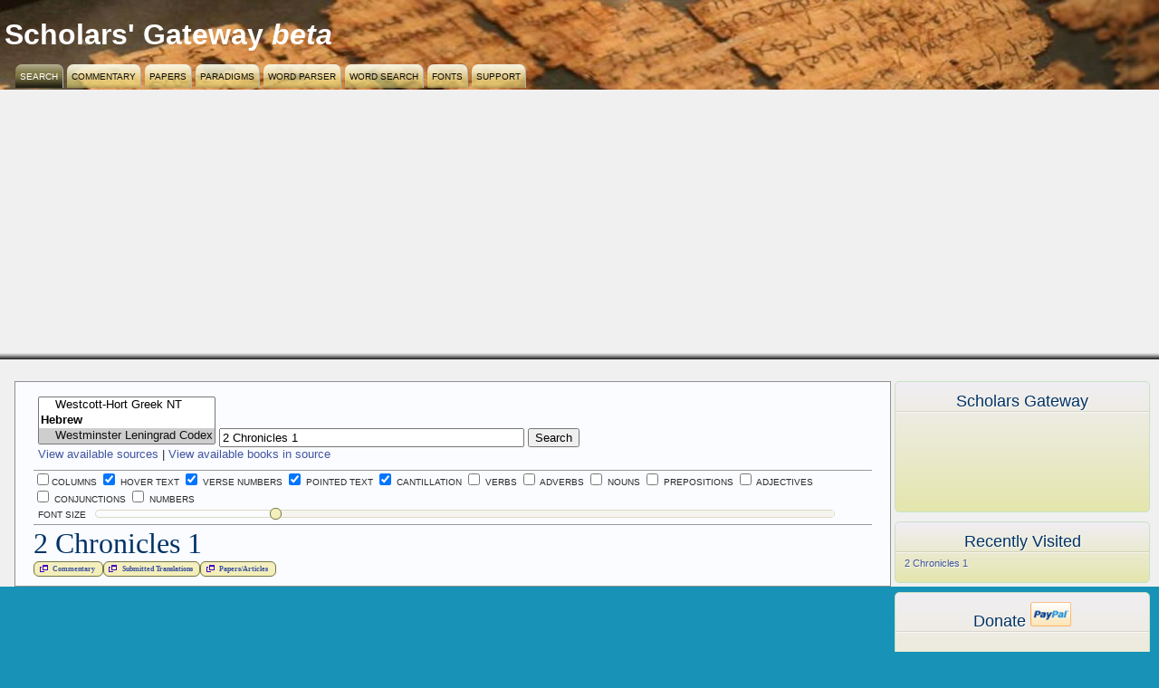

--- FILE ---
content_type: text/html; charset=UTF-8
request_url: https://scholarsgateway.com/search/Zechariah/14:7
body_size: 5721
content:
<!DOCTYPE html PUBLIC "-//W3C//DTD XHTML 1.0 Transitional//EN" "http://www.w3.org/TR/xhtml1/DTD/xhtml1-transitional.dtd">
<html xmlns="http://www.w3.org/1999/xhtml">
<head>
<!-- Global site tag (gtag.js) - Google Analytics -->
<script async src="https://www.googletagmanager.com/gtag/js?id=UA-20117396-1"></script>
<script>
  window.dataLayer = window.dataLayer || [];
  function gtag(){dataLayer.push(arguments);}
  gtag('js', new Date());

  gtag('config', 'UA-20117396-1');
</script>
<script async src="//pagead2.googlesyndication.com/pagead/js/adsbygoogle.js"></script>
<script>
     (adsbygoogle = window.adsbygoogle || []).push({
          google_ad_client: "ca-pub-3900552321654333",
          enable_page_level_ads: true
     });
</script>
<meta http-equiv="Content-Type" content="text/html; charset=UTF-8" />
<meta property="fb:app_id" content="120704498043523" />
<meta name="description" content="Scholars Gateway is a free to use website offering a variety of tools to scholars to engage with original source materials." />
<meta property="og:description" content="Scholars Gateway is a free to use website offering a variety of tools to scholars to engage with original source materials." />
<meta property="og:image" content="https://www.scholarsgateway.com/_images/logo.png" />
<meta property="og:type" content="website" />
<meta property="og:url" content="https://scholarsgateway.com/search/Zechariah/14:7" />

<title>Scholars Gateway: 2 Chronicles 1</title>
<meta property="og:title" content="Scholars Gateway : 2 Chronicles 1" />
<link href='https://fonts.googleapis.com/css?family=Cardo&subset=latin,greek-ext,greek' rel='stylesheet' type='text/css'>
<link href="/_styles/main.css" rel="stylesheet" type="text/css" />
<link rel="stylesheet" type="text/css" href="/_styles/custom-theme/jquery-ui-1.8.16.custom.css"/>
<!--[if IE]>
<style type="text/css"> 
/* place css fixes for all versions of IE in this conditional comment */
#sidebar1, #sidebar2 { padding-top: 30px; }
#mainContent { zoom: 1; padding-top: 15px; }
/* the above proprietary zoom property gives IE the hasLayout it needs to avoid several bugs */
</style>
<![endif]-->

<link rel="image_src" href="/_images/logo.png" />

<script type="text/javascript" src="https://ajax.googleapis.com/ajax/libs/jquery/1.8.3/jquery.min.js"></script>
<script type="text/javascript" src="https://ajax.googleapis.com/ajax/libs/jqueryui/1.9.2/jquery-ui.min.js"></script>
<script type="text/javascript" src="/_js/jquery.dialog.extra.js"></script>
<script type="text/javascript" src="/_js/jquery.hoverIntent.min.js"></script>
<script type="text/javascript" src="/_js/main.js"></script>

<script type="text/javascript">
	var editor, html = '';
	var config = {};
	$.fx.speeds._default = 500;
	$(function(){
			   $( "#font-size-slider" ).slider({
					range: "max",
					min: 6,
					max: 72,
					value: 22,
					slide: function( event, ui ){
						$('.fontslider').css( 'font-size', ui.value + 'px');
					}
				});
			   	$('.fontslider').css( 'font-size', $( "#font-size-slider" ).slider( "value" ) + 'px');
				// Dialog			
				$('#view_commentary').dialog({
					autoOpen: false,
					show: "blind",
					canMinimize:true,
					width: 650,
					height: 350,
					maxHeight: 650,
					buttons: {
						"Ok": function() { 
							$(this).dialog("close"); 
						}
					}
				});
				$('#view_translations').dialog({
					autoOpen: false,
					show: "blind",
					canMinimize:true,
					width: 650,
					height: 350,
					maxHeight: 650,
					buttons: {
						"Ok": function() { 
							$(this).dialog("close"); 
						}
					}
				});
				$('#view_papers').dialog({
					autoOpen: false,
					show: "blind",
					canMinimize:true,
					width: 650,
					height: 350,
					maxHeight: 650,
					buttons: {
						"Ok": function() { 
							$(this).dialog("close"); 
						}
					}
				});
				$('#add_commentary').dialog({
					autoOpen: false,
					canMinimize:true,
					width: 500,
					height: 480,
					maxHeight: 650,
					buttons: {
						"Publish": function(){
							if(editor){
								$.get("/support/operations", { sid: $("#sessionid").val(), sname: $("#sessionname").val(), action: "addEntry", saveType: "Publish", reference: $("#addref").val(), copy: $("#addcopy").val(), categoryid: "1", entries: editor.getData()},function(){})
								.success(function(){
									$("#success-fail-msg").html("<p>Successfully published your commentary</p>");
									$("#success-fail-msg").dialog("open");
									setTimeout(function(){$("#success-fail-msg").dialog("close");}, 1500);
								})
								.error(function(){
									$("#success-fail-msg").html("<p>Failed to save your commentary</p>");
									$("#success-fail-msg").dialog("open");
									setTimeout(function(){$("#success-fail-msg").dialog("close");}, 1500);
								});
								editor.destroy();
								editor = null;
							}
							$(this).dialog("close");
						},
						"Save Draft": function() { 
							if(editor){
								// alert(editor.getData());
								$.get("/support/operations", { sid: $("#sessionid").val(), sname: $("#sessionname").val(), action: "addEntry", saveType: "Draft", reference: $("#addref").val(), copy: $("#addcopy").val(), categoryid: "1", entries: editor.getData()},function(){})
								.success(function(){
									$("#success-fail-msg").html("<p>Successfully saved a draft of your commentary</p>");
									$("#success-fail-msg").dialog("open");
									setTimeout(function(){$("#success-fail-msg").dialog("close");}, 1500);
								})
								.error(function(){
									$("#success-fail-msg").html("<p>Failed to save your commentary</p>");
									$("#success-fail-msg").dialog("open");
									setTimeout(function(){$("#success-fail-msg").dialog("close");}, 1500);
								});
								editor.destroy();
								editor = null;
							}
							$(this).dialog("close"); 
						}, 
						"Cancel": function() { 
							if(editor){
								editor.destroy();
								editor = null;
							}
							$("#addref").val($("#oldaddref").val());
							$("#addcopy").val($("#oldaddcopy").val());
							$(this).dialog("close"); 
						} 
					}
				});

				// Dialog Link
				$('#view_comment').click(function(){
					$('#view_commentary').load("/support/commentary/Zechariah/14:7");
					$('#view_commentary').dialog('open');
					return false;
				});
				$('#view_trans').click(function(){
					$('#view_translations').load("/support/translations/Zechariah/14:7");
					$('#view_translations').dialog('open');
					return false;
				});
				$('#view_paper').click(function(){
					$('#view_papers').load("/support/papers/Zechariah/14:7");
					$('#view_papers').dialog('open');
					return false;
				});
				$('#add_comment').click(function(){
					if(!editor){
						editor = CKEDITOR.appendTo('add_commentedit', config, html);
					}
					$('#add_commentary').dialog('open');
					return false;
				});
				//hover states on the static widgets

				$('#view_comment, #add_comment, #view_trans, #view_paper, ul#icons li').hover(
					function() { $(this).addClass('ui-state-hover'); }, 
					function() { $(this).removeClass('ui-state-hover'); }
				);
				
				$( "#success-fail-msg" ).dialog({
					autoOpen: false,
					resizable: false,
					hide: "fadeOut",
					height:140,
					buttons: {
						"Ok": function() { 
							$(this).dialog("close"); 
						}
					}
				});
				$("#usernamevalidmsg").hide();
				$("#passwordvalidmsg").hide();
				$("#loginmsg")
					.button({
					icons: {
						primary: "ui-icon-locked"
						}
					})
					.click(function() { 
						if($('#usernamemsg').val() == ""){
							$('#usernamevalidmsg').show();
						}
						if($('#passwordmsg').val() == ""){
							$('#passwordvalidmsg').show();
						}
						if(($('#usernamemsg').val() != "") && ($('#passwordmsg').val() != "")){
							$.post("/support/authenticate", {username: $('#usernamemsg').val(), password: $('#passwordmsg').val()}, function(){})
							.success(function(){
								window.location = "/";
							})
							.error(function(){
								$('#statusmsgmsg').html("<div class=\"errormsg\">Username/Password Incorrect</div>");
								$('.errormsg').delay(2000).fadeOut(500);
							});
						}
					});
});
</script>
</head>

<body>
<div id="fb-root"></div>
<script>(function(d, s, id) {
  var js, fjs = d.getElementsByTagName(s)[0];
  if (d.getElementById(id)) return;
  js = d.createElement(s); js.id = id;
  js.src = "//connect.facebook.net/en_US/all.js#xfbml=1";
  fjs.parentNode.insertBefore(js, fjs);
}(document, 'script', 'facebook-jssdk'));</script>
<div id="success-fail-msg" title="Add Status"></div>
<div id="backgrounddim">
</div>
	<div id="loginbox">
    	<a class="close" href="#">Close</a>
        <div class="formLogin">
        	<h3>Login</h3>
            <div class="overlay_main">
        		<iframe id="loginiframe" src="" scrolling="auto" height="300px" width="750px" frameborder="0" marginheight="5" marginwidth="5">Your browser does not support iframes</iframe>
            </div>
        </div>
    </div>
	<div id="msgbox">
    	<a class="close" href="#">Close</a>
   	  <div class="formLogin">
    		<h3>Sign in</h3>
            <div class="overlay_main">
            	<div class="sgLogin">
                	<h4>Sign in using your Scholars' Gateway account</h4>
                    <div class="sgLoginForm fields">
                    	<table width="300" cellspacing="3" cellpadding="3" border="0">
						<tr>
							<td>Email:</td>
							<td><input name="usernamemsg" type="text" id="usernamemsg" style="width:200px;" /></td>
							<td> <span id="usernamevalidmsg" style="color:Red;">*</span> </td>
						</tr><tr>
							<td>Password:</td>
							<td><input name="passwordmsg" type="password" id="passwordmsg" style="width:200px;" /></td>
							<td> <span id="passwordvalidmsg" style="color:Red;">*</span> </td>
						</tr><tr>                    
							<td></td>
							<td colspan="2"><div class="note"><a href="http://scholarsgateway.com/support/forgot">Forgot Password?</a></div></td>
						</tr><tr>
							<td colspan="3" style="text-align:right;"><button type="button" id="loginmsg">Login</button></td>
						</tr>      
						</table>
                    </div>
                    <span id="statusmsgmsg"></span>
            	</div>
                <div class="oauthLogin">
                	<h4>Or sign in using another account</h4>
                	<div class="oauthLoginForm">
                    	<ul class="oauthProviders">
                        	<li id="facebook" class></li>
                            <li id="twitter" class></li>
                        </ul>
                        <ul class="oauthProviders col2">
                        	<li id="google" class></li>
                            <li id="openid" class></li>
                        </ul>
                    </div>
                </div>
            </div>
            <div class="clearfloat"></div>
            <div class="loginFooter">
            	<h3><!-- If you haven't registered with Scholars' Gateway yet: <a href="/support/register">Register Here</a>--></h3>
            </div>
   		</div>
    </div>

<div id="container">
  <div id="header">
  <h1><a href="/search/WLC-LXX-YLT/Genesis/1:1-5" alt="Scholars' Gateway">Scholars' Gateway</a> <i>beta</i></h1>
    <div id="mainmenu">
    <ul>
      <li><a class="current" href="/">Search</a></li>
      <li><a  href="/commentary">Commentary</a></li>
      <li><a  href="/papers">Papers</a></li>
      <li><a  href="/paradigms/hebrew">Paradigms</a></li>
      <!-- <li><a  href="/greekparadigms.php">Greek Paradigms</a></li> -->
      <li><a  href="/parse">Word Parser</a></li>
      <li><a  href="/word">Word Search</a></li>
      <li><a  href="/fonts">Fonts</a></li>
      <li><a href="https://developer.docentsolutions.com/scholars-gateway/public-issues/issues">Support</a></li> 
    </ul>
  <!-- end #mainmenu --></div>
<!-- <div id="accountmenu">
  <ul>
  </ul>
  end #accountmenu </div> -->
  <!-- end #header -->  </div>
  <div id="headerdivider"></div>
  <div id="sidebar2">
  <div id="blockwrapper">
      <div class="sidebarwidget">
        <div id="facebooklike" style="min-height: 100px;">
            <h3>Scholars Gateway</h3>
            <div class="rule"></div>
      		<iframe src="//www.facebook.com/plugins/like.php?href=http%3A%2F%2Fscholarsgateway.com&amp;send=false&amp;layout=standard&amp;width=225&amp;show_faces=true&amp;font&amp;colorscheme=light&amp;action=like&amp;height=80" scrolling="no" frameborder="0" style="border:none; overflow:hidden; width:225px; height:80px;" allowTransparency="true"></iframe>
            <br class="clearfloat" />
           <!-- <iframe src="//www.facebook.com/plugins/like.php?href=http%3A%2F%2Fscholarsgateway.com%2F&amp;send=true&amp;layout=standard&amp;width=200&amp;show_faces=true&amp;action=like&amp;colorscheme=light&amp;font=arial&amp;height=80&amp;appId=120704498043523" scrolling="no" frameborder="0" style="border:none; overflow:hidden; width:200px; height:80px;" allowTransparency="true"></iframe> -->
        </div>
      </div>
      <div class="sidebarwidget"> 
      	<div id="recentVisits">
        <h3>Recently visited</h3>
        <div class="rule"></div>
      	<div class="recentlink"><a href="/search/Zechariah/14:7" alt="2 Chronicles 1">2 Chronicles 1</a></div>
        </div>
      </div>
      <div class="sidebarwidget">
      <div id='donate'>
       <h3>Donate <img src='/_images/paypal.png' alt="paypal" /></h3>
       <div class="rule"></div><br />
       <form style='clear: both; padding-top: 10px;' action="https://www.paypal.com/en_US/cgi-bin/webscr" method="post">
           <p>
               <input name="cmd" value="_xclick" type="hidden"/>
               <input name="business" value="donate@scholarsgateway.com" type="hidden"/>
               <input name="item_name" value="Development of Scholars' Gateway" type="hidden"/>
               <input name="no_note" value="0" type="hidden"/>
               <input name="currency_code" value="USD" type="hidden"/>
               <input name="tax" value="0" type="hidden"/>
               <input name="lc" value="US" type="hidden"/>
               <input name="no_shipping" value="1" type="hidden"/>
               <input name="return" value="http://scholarsgateway.com/thankyou" type="hidden"/>
               <input class='text' type='text' name="amount" value='5.00' style='background: #fff url("/_images/dollar.png") no-repeat 0 3px; padding-right: 10px; width: 75px;' />
               <button class='button' type='submit'>Donate</button>
       </p></form>
       <form style='clear: both; padding-top: 10px;' action="https://www.paypal.com/en_US/cgi-bin/webscr" method="post">
           <p>
               <input name="cmd" value="_xclick" type="hidden"/>
               <input name="business" value="donate@scholarsgateway.com" type="hidden"/>
               <input name="item_name" value="Development of Scholars Gateway" type="hidden"/>
               <input name="no_note" value="0" type="hidden"/>
               <input name="currency_code" value="EUR" type="hidden"/>
               <input name="tax" value="0" type="hidden"/>
               <input name="lc" value="GB" type="hidden"/>
               <input name="no_shipping" value="1" type="hidden"/>
               <input name="return" value="http://scholarsgateway.com/thankyou" type="hidden"/>
               <input class='text' type='text' name="amount" value='4.00' style='background: #fff url("/_images/euro.png") no-repeat 65px 2px;' />
               <button class='button' type='submit'>Donate</button>
       </p></form>
       <form style='clear: both; padding-top: 10px;' action="https://www.paypal.com/en_US/cgi-bin/webscr" method="post">
           <p>
               <input name="cmd" value="_xclick" type="hidden"/>
               <input name="business" value="donate@scholarsgateway.com" type="hidden"/>
               <input name="item_name" value="Development of Scholars' Gateway" type="hidden"/>
               <input name="no_note" value="0" type="hidden"/>
               <input name="tax" value="0" type="hidden"/>
               <input name="lc" value="US" type="hidden"/>
               <input type="hidden" name="locale.x" value="il_XC">
			   <input type="hidden" name="currency_code" value="ILS">
			   <input type="hidden" name="lc" value="IL">
			   <input type="hidden" name="country" value="IL">
               <input name="no_shipping" value="1" type="hidden"/>
               <input name="return" value="http://scholarsgateway.com/thankyou" type="hidden"/>
               <input class='text' type='text' name="amount" value='15.00' style='direction: rtl; background: #fff url("/_images/nis.png") no-repeat 65px 2px;' />
               <button class='button' type='submit'>תרום עכשיו</button>
       </p></form>
       </div>
	</div> 
      <!-- <div class="sidebarwidget">
      <div id='bit-donate'>
       <h3>Donate <img src='/_images/bitcoin-logo.png' alt="bitcoin" /></h3>
	<div class="rule"></div><br />
	<div style='font-size:.7em; white-space:normal;'>
	<p style='white-space:normal;'>The bitcoin address to show your support for this website is:</p>
	<br /><br />
	<p style='white-space:normal;'>1Augu64NZrhd6y6cVgJTYFCc6vgwK3EY6</p>
	<br /><br />
	<center><img src='/_images/scholarsbitcoin.png' alt='1Augu64NZrhd6y6cVgJTYFCc6vgwK3EY6' /></center>
	<br /><br />
	<p style='white-space:normal;'><em>Note:</em> If you make a donation by Bitcoin, I have no way to connect the donation with your email address. If you would like me to confirm receipt of the donation (and send a thank you email!), you’ll need to send me an email with the details of the transaction. Otherwise, you have my thanks for your support in advance!</p>
	</div>
   </div>
      </div>-->
      <div class="sidebarwidget">
<div id="googleadscontainer2"><div id="googleads">
<script type="text/javascript"><!--
 google_ad_client = "ca-pub-3900552321654333";
/* ScholarsGatewayShort */
google_ad_slot = "1627142945";
google_ad_width = 120;
google_ad_height = 240;
//-->
</script>
<script type="text/javascript"
src="https://pagead2.googlesyndication.com/pagead/show_ads.js">
</script>
</div></div>
</div>	<!-- end #blockwrapper --></div>
  <!-- end #sidebar2 --></div>
  <form id="form1" name="form1" method="post" action="/index.php">
  <div id="mainContent">
  
  <div id="searchform">
  		<div id="tometextselection">
        <input type="hidden" name="curNumTomes" id="curNumTomes" value="0" />
    	<select name="tomeSelect[]" id="tomeSelect" multiple size="3">
        	<optgroup label="English">
		<option value="7">American Standard Version</option>
		<option value="8">English Standard Version</option>
		<option value="4">King James Version 1611</option>
		<option value="3">Young's Literal Translation</option>
	</optgroup>
	<optgroup label="German">
		<option value="10">Luther translation 1545</option>
		<option value="5">Luther translation 1912</option>
	</optgroup>
	<optgroup label="Greek">
		<option value="2">Septuagint</option>
		<option value="11">Westcott-Hort Greek NT</option>
	</optgroup>
	<optgroup label="Hebrew">
		<option value="1" selected>Westminster Leningrad Codex</option>
	</optgroup>
	<optgroup label="Latin">
		<option value="6">Latin Vulgate</option>
	</optgroup>
	<optgroup label="Akkadian">
		<option value="16">A Hymn to Marduk</option>
		<option value="15">Code of Hammurabi</option>
        </optgroup>
        </select>
        <input name="text_reference" type="text" id="text_reference" value="2 Chronicles 1"" size="40"/>
<input type="submit" name="submit" id="submit" value="Search" />
		<div class="note"><a href="/search/ALL">View available sources</a>
		 | <a href="/search/Zechariah">View available books in source</a></div>
		</div>
        
    </div><!-- END Searchform -->
    <div class="greybar">
    	  <label><input type="checkbox" name="columns" id="columns" onclick="toggleView(this.form);" />Columns</label>
		  <label>
          <input name="hoverTxt" type="checkbox" id="hover_txt" checked="checked" />
          Hover Text</label><label>
          <input name="txtreference" type="checkbox" id="txtreference" checked="checked" onclick="toggleReference(this.form);" />
          Verse Numbers</label>
		  <label>
		  <input name="vowels" id="vowels" type="checkbox" checked="checked" onclick="toggleVowels(this.form);" />
		  Pointed Text</label>
		  <label>
		  <input name="cantillation" id="cantillation" type="checkbox" checked="checked" onclick="toggleCantillation(this.form);" />
		  Cantillation</label>
		  <label class="verb">
          <input type="checkbox" name="verbHighlight" id="verbHighlight" onclick="toggleHighlight(this.form);" />
          Verbs</label>
		  <label class="adverb">
          <input type="checkbox" name="advHighlight" id="advHighlight" onclick="toggleHighlight(this.form);" />
          Adverbs</label>
		  <label class="noun">
          <input type="checkbox" name="nounHighlight" id="nounHighlight" onclick="toggleHighlight(this.form);" />
          Nouns</label>
		  <label class="preposition">
          <input type="checkbox" name="prepHighlight" id="prepHighlight" onclick="toggleHighlight(this.form);" />
          Prepositions</label>
		  <label class="adj">
          <input type="checkbox" name="adjHighlight" id="adjHighlight" onclick="toggleHighlight(this.form);" />
          Adjectives</label>
		  <label class="conj">
          <input type="checkbox" name="conjHighlight" id="conjHighlight" onclick="toggleHighlight(this.form);" />
          Conjunctions</label>
		  <label class="number">
          <input type="checkbox" name="numHighlight" id="numHighlight" onclick="toggleHighlight(this.form);" />
          Numbers</label>
		  
		  
		  <div><label><div style="margin: 5px;float:left;">Font Size </div><div style="margin: 5px;float:left;width:88%;" id="font-size-slider"></div></label></div><div style="clear:left;" ></div>
          <div>
          
          </div>
    </div><!-- End Greybar -->
<h1>2 Chronicles 1</h1><div id="socialdiv"><p><a href="#" id="view_comment" class="ui-state-default ui-corner-all"><span class="ui-icon ui-icon-newwin"></span>Commentary</a><a href="#" id="view_trans" class="ui-state-default ui-corner-all"><span class="ui-icon ui-icon-newwin"></span>Submitted Translations</a><a href="#" id="view_paper" class="ui-state-default ui-corner-all"><span class="ui-icon ui-icon-newwin"></span>Papers/Articles</a></p></div><div id="view_commentary" title="Commentary"></div><div id="view_translations" title="UserTranslations"></div><div id="view_papers" title="Papers"></div><div id="mainTomeContent">
<div id="0" class="tomediv">


--- FILE ---
content_type: text/html; charset=utf-8
request_url: https://www.google.com/recaptcha/api2/aframe
body_size: 266
content:
<!DOCTYPE HTML><html><head><meta http-equiv="content-type" content="text/html; charset=UTF-8"></head><body><script nonce="yhQgcEgGmUw1hcqCzopzTA">/** Anti-fraud and anti-abuse applications only. See google.com/recaptcha */ try{var clients={'sodar':'https://pagead2.googlesyndication.com/pagead/sodar?'};window.addEventListener("message",function(a){try{if(a.source===window.parent){var b=JSON.parse(a.data);var c=clients[b['id']];if(c){var d=document.createElement('img');d.src=c+b['params']+'&rc='+(localStorage.getItem("rc::a")?sessionStorage.getItem("rc::b"):"");window.document.body.appendChild(d);sessionStorage.setItem("rc::e",parseInt(sessionStorage.getItem("rc::e")||0)+1);localStorage.setItem("rc::h",'1768729401323');}}}catch(b){}});window.parent.postMessage("_grecaptcha_ready", "*");}catch(b){}</script></body></html>

--- FILE ---
content_type: application/javascript
request_url: https://scholarsgateway.com/_js/main.js
body_size: 2669
content:
// JavaScript Document
function isEven(x) { return (x%2)?false:true; }
function isOdd(x) { return !isEven(x); }

function clearText(field){
    if (field.defaultValue == field.value) field.value = '';
    else if (field.value == '') field.value = field.defaultValue;

};

function toggleView(myForm){
	if(myForm.columns.checked == true){
		//myForm.rows.checked = false;
		var numTomes = $("#curNumTomes").val();
		numTomes--;
		if(numTomes>0){
			for(i=0;i<=numTomes;i++){
				if(isOdd(i)){
					$("#"+i).css("float", "right");
					$("#"+i).css("width", "47%");
					$("#"+i).css("margin", "10px");
				}
				if((isEven(i)) &&(numTomes != i)){
					$("#"+i).css("float", "left");
					$("#"+i).css("width", "47%");
					$("#"+i).css("margin", "10px");
				}
				if((isEven(i)) &&(numTomes == i)){
					$("#"+i).css("float", "none");
					$("#"+i).css("clear", "both");
					$("#"+i).css("width", "100%");
				}
			}
		}
	}else{
		//myForm.columns.checked = false;
		var numTomes = $("#curNumTomes").val();
		numTomes--;
		if(numTomes>0){
			for(i=0;i<=numTomes;i++){
				$("#"+i).css("float", "none");
				$("#"+i).css("width", "100%");
				$("#"+i).css("margin", "0px;");
			}
		}
	}
}

function toggleReference(myForm){
	if(myForm.txtreference.checked == true){
		$(".reference").css("display", "inline");
	}else{
		$(".reference").css("display", "none");
	}
};

function toggleVowels(myForm){
	if(myForm.vowels.checked == true){
		$(".voweled").css("display", "inline");
		$(".unvoweled").css("display", "none");
		$(".cantillated").css("display", "none");
	}else{
		myForm.cantillation.checked = false;
		$(".voweled").css("display", "none");
		$(".cantillated").css("display", "none");
		$(".unvoweled").css("display", "inline");
	}
};
function toggleCantillation(myForm){
	if(myForm.cantillation.checked == true){
		myForm.vowels.checked = true;
		$(".voweled").css("display", "none");
		$(".unvoweled").css("display", "none");
		$(".cantillated").css("display", "inline");
	}else{
		$(".voweled").css("display", "inline");
		$(".cantillated").css("display", "none");
		$(".unvoweled").css("display", "none");
	}
};



function toggleHighlight(myForm){
	if(myForm.verbHighlight.checked == true){
		$('.verb').css('background', "#FFB6C3");
	}else{
		$('.verb').css('background', "");
	}
	if(myForm.nounHighlight.checked == true){
		$('.noun').css('background', "#E0DDF3");
	}else{
		$(".noun").css("background", "");
	}
	if(myForm.prepHighlight.checked == true){
		$(".preposition").css("background", "#C0C0C0");
	}else{
		$(".preposition").css("background", "");
	}
	if(myForm.advHighlight.checked == true){
		$(".adverb").css("background", "#F0D6C3");
	}else{
		$(".adverb").css("background", "");
	}
	if(myForm.numHighlight.checked == true){
		$(".number").css("background", "#C0FFC0");
	}else{
		$(".number").css("background", "");
	}
	if(myForm.adjHighlight.checked == true){
		$(".adj").css("background", "#70F6F3");
	}else{
		$(".adj").css("background", "");
	}
	if(myForm.conjHighlight.checked == true){
		$(".conj").css("background", "#7FA6F3");
	}else{
		$(".conj").css("background", "");
	}
}

function toggleHover(myForm){
	if(myForm.hoverTxt.checked == true){
		tt_Enabled = true;
	}else{
		tt_Enabled = false;
	}
}

function getSelectionText() {
    var text = "";
    if (window.getSelection) {
        text = window.getSelection().toString();
    } else if (document.selection && document.selection.type != "Control") {
        text = document.selection.createRange().text;
    }
    return text;
}

$(document).ready(function(){
	/*
		adjust's top position of message box when browser is being scrolled 
		better if default_position is equal to the msgbox style default top position
		anyway you can modify it accordding what your site needs
	*/
	var default_position = 250;
	$(window).scroll(function(){
		$('#msgbox').animate({top:$(window).scrollTop()+default_position+"px" },{queue: false, duration: 350});  
	});							
									
	$("#backgrounddim").css("height", $(document).height());
	
	//When the link that triggers the message is clicked, display backgrounddim and fadeIn msgbox...
	$(".login").click(function(){
		$("#backgrounddim").css({'display':'block'});
		$("#loginbox").fadeOut();
		$("#msgbox").fadeIn();
		
		return false;
	});
	
	//When the message box is closed, hide backgrounddim and fadeOut msgbox...
	$(".close").click(function(){
		$("#backgrounddim").css({'display':'none'});
		$("#msgbox").fadeOut();
		$("#loginbox").fadeOut();
		return false;
	});
	
	// When the Facebook button is clicked, hide backgrounddim and fadeOut msgbox...
	$("#facebook").click(function(){
		$("#backgrounddim").css({'display':'none'});
		$("#msgbox").fadeOut();
		window.open("/login/facebook", "FacebookLogin", 'menubar=0,width=1000,height=400,',"_loginwindow");
		return false;
	});
	$("#twitter").click(function(){
		$("#backgrounddim").css({'display':'none'});
		$("#msgbox").fadeOut();
		window.open("/login/twitter", "TwitterLogin", 'menubar=0,width=1000,height=400,',"_loginwindow");
		return false;
	});
	$("#google").click(function(){
		$("#backgrounddim").css({'display':'none'});
		$("#msgbox").fadeOut();
		window.open("/login/google", "GoogleLogin", 'menubar=0,width=1000,height=400,',"_loginwindow");
		return false;
	});	
	$("#openid").click(function(){
		$("#backgrounddim").css({'display':'none'});
		$("#msgbox").fadeOut();
		window.open("/login/openid", "OpenIDLogin", 'menubar=0,width=1000,height=400,',"_loginwindow");
		return false;
	});
	$("#facebook2").click(function(){
		window.open("/login/facebook", "FacebookLogin", 'menubar=0,width=1000,height=400,',"_loginwindow");
		return false;
	});
	$("#twitter2").click(function(){
		window.open("/login/twitter", "TwitterLogin", 'menubar=0,width=1000,height=400,',"_loginwindow");
		return false;
	});
	$("#google2").click(function(){
		window.open("/login/google", "GoogleLogin", 'menubar=0,width=1000,height=400,',"_loginwindow");
		return false;
	});	
	$("#openid2").click(function(){
		window.open("/login/openid", "OpenIDLogin", 'menubar=0,width=1000,height=400,',"_loginwindow");
		return false;
	});

});

//adjust's height of overlay to fill screen when browser gets resized  
$(window).bind("resize", function(){
	$("#backgrounddim").css("height", $(window).height());
});

var wordFetchCache = {};	
$(function()
{
    var hideDelay = 500;
    var currentWord;
    var hideTimer = null;
    var ajax = null;
    var hideFunction = function()
    {
        if (hideTimer)
            clearTimeout(hideTimer);
        hideTimer = setTimeout(function()
        {
            currentPosition = { left: '0px', top: '0px' };
            container.css('display', 'none');
        }, hideDelay);
    };

    var currentPosition = { left: '0px', top: '0px' };

    // One instance that's reused to show info for the current word
    var container = $('<div id="wordPopupContainer">'
        + '<table width="" border="0" cellspacing="0" cellpadding="0" align="center" class="wordPopupPopup">'
        + '<tr>'
        + '   <td class="corner topLeft"></td>'
        + '   <td class="top"></td>'
        + '   <td class="corner topRight"></td>'
        + '</tr>'
        + '<tr>'
        + '   <td class="left">&nbsp;</td>'
        + '   <td><div id="wordPopupContent" style="text-align: left;"></div></td>'
        + '   <td class="right">&nbsp;</td>'
        + '</tr>'
        + '<tr>'
        + '   <td class="corner bottomLeft">&nbsp;</td>'
        + '   <td class="bottom">&nbsp;</td>'
        + '   <td class="corner bottomRight"></td>'
        + '</tr>'
        + '</table>'
        + '</div>');

    $('body').append(container);

    $('.wordPopupTrigger').live('mouseover', function()
    {
        if (!$(this).data('hoverIntentAttached'))
        {
            $(this).data('hoverIntentAttached', true);
            $(this).hoverIntent
            (
                // hoverIntent mouseOver
                function()
                {
                    if (hideTimer)
                        clearTimeout(hideTimer);

                    // format of 'rel' tag: word
                    var currentWord = $(this).attr('rel');

                    // If no guid in url rel tag, don't popup blank
                    if (currentWord == '')
                        return;

		    // If the hovertext checkbox exists and it is not checked, don't popup
		    if(document.getElementById('hover_txt') != null){
			if(!($('#hover_txt').attr('checked'))){
				return;
			}	
		    }
                    var pos = $(this).offset();
                    var width = $(this).width();
                    var reposition = { left: (pos.left + width) + 'px', top: pos.top - 5 + 'px' };

                    // If the same popup is already shown, then don't requery
                    if (currentPosition.left == reposition.left &&
                        currentPosition.top == reposition.top)
                        return;

                    container.css({
                        left: reposition.left,
                        top: reposition.top
                    });

                    currentPosition = reposition;
		    if(wordFetchCache[currentWord] != null){
			$('#wordPopupContent').html(wordFetchCache[currentWord]);
		    }else{
              	      $('#wordPopupContent').html('&nbsp;');

	                    if (ajax)
       	             {
       	                 ajax.abort();
       	                 ajax = null;
       	             }
       	             ajax = $.ajax({
       	                 type: 'POST',
       	                 url: '/_include/parser.lib.php',
       	                 data: 'type=tooltip&wordhex=' + currentWord,
       	                 success: function(data)
       	                 {
       	                     // Verify that we're pointed to a page that returned the expected results.
       	                     if (data.indexOf('wordPopupResult') < 0)
       	                     {
       	                         $('#wordPopupContent').html('<span style="color:red" class="smallText">Did not return a valid result for word ' + currentWord + '. Please report this error if it continues to happen.</span>');
       	                     }
	
       	                     // Verify requested word is this word since we could have multiple ajax
       	                     // requests out if the server is taking a while.
       	                     if (data.indexOf(currentWord) > 0)
       	                     {
       	                         var text = $(data).html();
       	                         $('#wordPopupContent').html(text);
					wordFetchCache[currentWord] = text;
       	                     }else{
       	                         $('#wordPopupContent').html('<span style="color:red" class="smallText">Did not return a valid result for word ' + currentWord + '. Please report this error if it continues to happen.</span>');
       	                     } 
       	                 }
       	             });
		    }

                    container.css('display', 'block');
                },
                // hoverIntent mouseOut
                hideFunction
            );
            // Fire mouseover so hoverIntent can start doing its magic
            $(this).trigger('mouseover');
        }
    });

    // Allow mouse over of details without hiding details
    $('#wordPopupContainer').mouseover(function()
    {
        if (hideTimer)
            clearTimeout(hideTimer);
    });

    // Hide after mouseout
    $('#wordPopupContainer').mouseout(hideFunction);
});